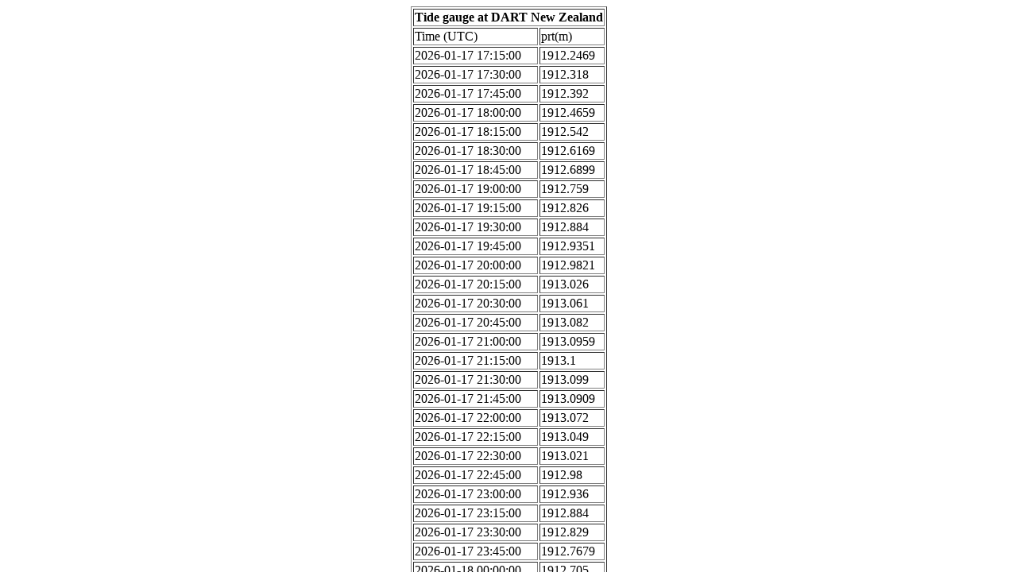

--- FILE ---
content_type: text/html; charset=UTF-8
request_url: https://ioc-sealevelmonitoring.org/bgraph.php?code=dnzj2&output=tab&period=0.5
body_size: 1674
content:
<div align=center><table border="1"><th colspan="2">Tide gauge at DART New Zealand</th><tr><td>Time (UTC)</td><td class=field>prt(m)</td></tr><tr><td>2026-01-17 17:15:00</td><td>1912.2469</td></tr><tr><td>2026-01-17 17:30:00</td><td>1912.318</td></tr><tr><td>2026-01-17 17:45:00</td><td>1912.392</td></tr><tr><td>2026-01-17 18:00:00</td><td>1912.4659</td></tr><tr><td>2026-01-17 18:15:00</td><td>1912.542</td></tr><tr><td>2026-01-17 18:30:00</td><td>1912.6169</td></tr><tr><td>2026-01-17 18:45:00</td><td>1912.6899</td></tr><tr><td>2026-01-17 19:00:00</td><td>1912.759</td></tr><tr><td>2026-01-17 19:15:00</td><td>1912.826</td></tr><tr><td>2026-01-17 19:30:00</td><td>1912.884</td></tr><tr><td>2026-01-17 19:45:00</td><td>1912.9351</td></tr><tr><td>2026-01-17 20:00:00</td><td>1912.9821</td></tr><tr><td>2026-01-17 20:15:00</td><td>1913.026</td></tr><tr><td>2026-01-17 20:30:00</td><td>1913.061</td></tr><tr><td>2026-01-17 20:45:00</td><td>1913.082</td></tr><tr><td>2026-01-17 21:00:00</td><td>1913.0959</td></tr><tr><td>2026-01-17 21:15:00</td><td>1913.1</td></tr><tr><td>2026-01-17 21:30:00</td><td>1913.099</td></tr><tr><td>2026-01-17 21:45:00</td><td>1913.0909</td></tr><tr><td>2026-01-17 22:00:00</td><td>1913.072</td></tr><tr><td>2026-01-17 22:15:00</td><td>1913.049</td></tr><tr><td>2026-01-17 22:30:00</td><td>1913.021</td></tr><tr><td>2026-01-17 22:45:00</td><td>1912.98</td></tr><tr><td>2026-01-17 23:00:00</td><td>1912.936</td></tr><tr><td>2026-01-17 23:15:00</td><td>1912.884</td></tr><tr><td>2026-01-17 23:30:00</td><td>1912.829</td></tr><tr><td>2026-01-17 23:45:00</td><td>1912.7679</td></tr><tr><td>2026-01-18 00:00:00</td><td>1912.705</td></tr></table></div>